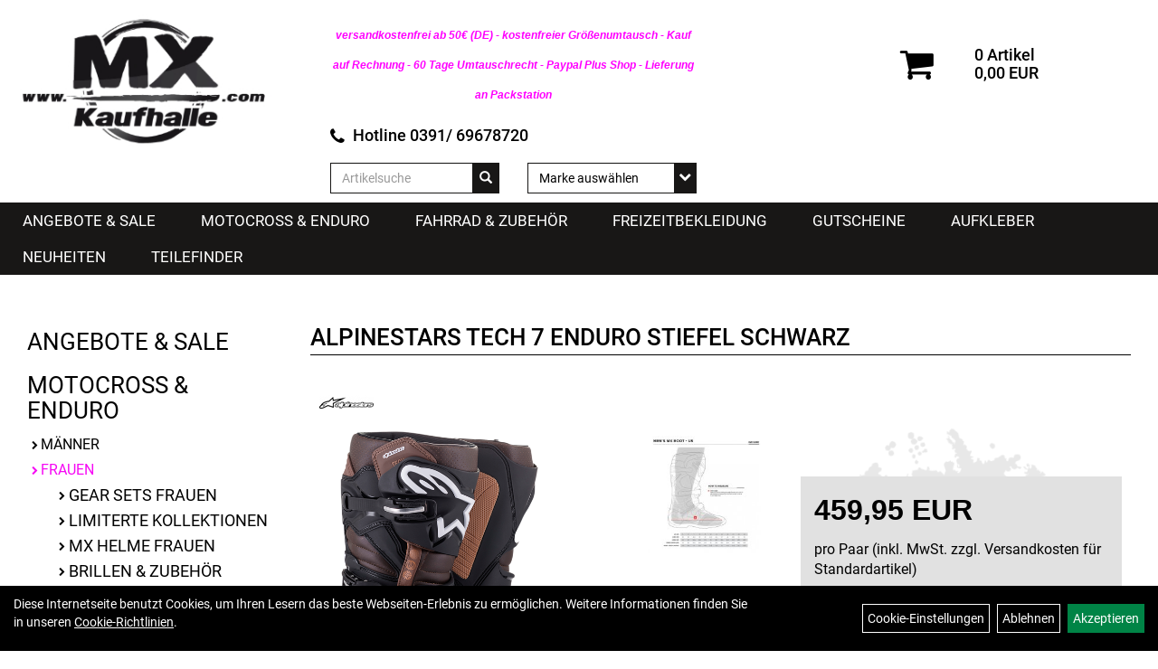

--- FILE ---
content_type: text/html; charset=utf-8
request_url: https://www.mx-kaufhalle.com/Alpinestars_Tech_7_Enduro_Stiefel_Schwarz.html
body_size: 9947
content:
<!DOCTYPE html>
<html lang="de">
<head>
	
	<link rel="apple-touch-icon-precomposed" href="layout/mx_kaufhalle/img/app_icon_180x180.png" />
	<meta name="msapplication-TileImage" content="layout/mx_kaufhalle/img/app_icon_270x270.png" />

	<title>Alpinestars Tech 7 Enduro Stiefel Schwarz - MX Kaufhalle Magdeburg Motocross Shop</title>
	<link rel="icon" href="layout/mx_kaufhalle/favicon.ico" type="image/vnd.microsoft.icon">
	<meta http-equiv="X-UA-Compatible" content="IE=edge">
    <meta name="viewport" content="width=device-width, initial-scale=1">
	<base href="https://www.mx-kaufhalle.com/" />
	<link rel="canonical" href="https://www.mx-kaufhalle.com/Alpinestars_Tech_7_Enduro_Stiefel_Schwarz.html">	
	<meta http-equiv="content-type" content="text/html; charset=utf-8" />
	<meta name="author" content="MX Kaufhalle Enduro Motocross Fox  Shop " />
	<meta name="publisher" content="MX Kaufhalle Motocross Enduro Fox Shop" />
	<meta name="copyright" content="MX Kaufhalle Magdeburg Motocross Shop" />
	<meta name="keywords" content="Alpinestars, Tech, 7, Enduro, Stiefel, Schwarz" />
	<meta name="description" content="Alpinestars Tech 7 Enduro Stiefel Schwarz - 
	Die langlebige, speziell entwickelte Verbundmaterialsohle gibt ATV- und Enduro-Fahrern einen langlebigen" />
	<meta name="page-topic" content="Alpinestars Tech 7 Enduro Stiefel Schwarz - 
	Die langlebige, speziell entwickelte Verbundmaterialsohle gibt ATV- und Enduro-Fahrern einen langlebigen" />
	<meta name="abstract" content="Alpinestars Tech 7 Enduro Stiefel Schwarz - 
	Die langlebige, speziell entwickelte Verbundmaterialsohle gibt ATV- und Enduro-Fahrern einen langlebigen" />
	<meta name="classification" content="Alpinestars Tech 7 Enduro Stiefel Schwarz - 
	Die langlebige, speziell entwickelte Verbundmaterialsohle gibt ATV- und Enduro-Fahrern einen langlebigen" />
	<meta name="audience" content="Alle" />
	<meta name="page-type" content="Motocross Onlineshop" />
	<meta name="robots" content="INDEX,FOLLOW" />	<meta http-equiv="expires" content="86400" /> <!-- 1 Tag -->
	<meta http-equiv="pragma" content="no-cache" />
	<meta http-equiv="cache-control" content="no-cache" />
	<meta http-equiv="Last-Modified" content="Sat, 17 Jan 2026 03:48:43 CET" /> <!-- heute -->
	<meta http-equiv="Content-language" content="de" />
		<link rel="stylesheet" type="text/css" href="layout/mx_kaufhalle/css/bootstrap-3.3.6-dist/css/bootstrap.css" />
	<link rel="stylesheet" type="text/css" href="layout/mx_kaufhalle/css/font-awesome-4.7.0/css/font-awesome.min.css" />
	<link rel="stylesheet" type="text/css" href="layout/mx_kaufhalle/js/jquery-simplyscroll-2.0.05/jquery.simplyscroll.css" />
	<link rel="stylesheet" type="text/css" href="layout/mx_kaufhalle/js/camera/css/camera.css" />
	<link rel="shortcut icon" href="layout/mx_kaufhalle/favicon.ico" type="image/x-icon" />
	<!--<link rel="stylesheet" type="text/css" href="js/fancybox/jquery.fancybox-1.3.4.css" media="screen" />-->


	<!--<link rel="stylesheet" type="text/css" href="bx_styles/bx_styles.css" />-->
	<!-- bxSlider CSS file -->
	<!--<link href="js/bxSlider_4.1.2/jquery.bxslider.css" rel="stylesheet" />
	<link href="css/style.css" rel="stylesheet" type="text/css" />-->

	<!-- HTML5 Shim and Respond.js IE8 support of HTML5 elements and media queries -->
	<!-- WARNING: Respond.js doesn't work if you view the page via file:// -->
	<!--[if lt IE 9]>
	  <script src="js/html5shiv.js"></script>
	  <script src="js/respond.min.js"></script>
	<![endif]-->
	<link rel="stylesheet" type="text/css" href="layout/mx_kaufhalle/css/artikel.css" />
<link rel="stylesheet" type="text/css" href="layout/mx_kaufhalle/js/fancybox-2.1.5/source/jquery.fancybox.css" />

	<link rel="stylesheet" type="text/css" href="layout/mx_kaufhalle/css/style.css" />
	
			<!-- Facebook Pixel Code -->
		</head>
<body>
		<div id="message"></div>
	<a href="#" class="backToTop"><span class="glyphicon glyphicon-arrow-up"></span></a>
	<div class="modal fade" id="myModal">
	  <div class="modal-dialog">
		<div class="modal-content">
		  <div class="modal-header">
			<button type="button" class="close" data-dismiss="modal" aria-label="Schließen">&times;</button>
			<h4 class="modal-title"></h4>
		  </div>
		  <div class="modal-body clearfix">
		  </div>
		  <div class="modal-footer">
			<button type="button" class="btn btn-default" data-dismiss="modal" aria-label="Schließen">Close</button>
		  </div>
		</div><!-- /.modal-content -->
	  </div><!-- /.modal-dialog -->
	</div><!-- /.modal -->
	
	<div class="container-fluid p0">
	<div class="col-xs-12 p0" id="allaround">
		<div id="headerdiv" class="col-xs-12 p0 ">
			<div id="headerlogo" class="col-xs-6 col-sm-6 col-md-5 col-lg-3">
				<a href="./" title="MX Kaufhalle Magdeburg Motocross Shop ">
					<img class="img-responsive" src="layout/mx_kaufhalle/img/logo_header.jpg" title="MX Kaufhalle Magdeburg Motocross Shop " alt="MX Kaufhalle Magdeburg Motocross Shop " />
				</a>
			</div>
								<div id="warenkorbshort" class="pull-right col-xs-5 hidden-md hidden-lg ">
						
<div class="warenkorbshortbg_element">
	<div class="warenkorbshortbg_wk col-xs-12 col-sm-4">
		<a href="https://www.mx-kaufhalle.com/warenkorb.php" title="Zum Warenkorb">
			<i class="fa fa-shopping-cart" aria-hidden="true"></i>
		</a>
	</div>
	<div class="warenkorbshortbg pull-left col-xs-12 col-sm-8">
		<div id="warenkorbshort_inhalt">
			<a href="https://www.mx-kaufhalle.com/warenkorb.php" title="Zum Warenkorb">
				<span>0 Artikel</span>
				<span>0,00&nbsp;EUR</span>
			</a>
		</div>
	</div>
</div>
					</div>
								<div id="headerdiv_content" class="col-xs-12 col-sm-12 col-md-7 col-lg-9">
				<div class="col-xs-12 p0 topNavi">
									<ul class="ul1 nav navbar-nav pull-right hidden-xs" role="list"></ul>					
				</div>
									<div id="warenkorbshort" class="pull-right col-xs-5 col-md-4 hidden-xs hidden-sm  ">
						
<div class="warenkorbshortbg_element">
	<div class="warenkorbshortbg_wk col-xs-12 col-sm-4">
		<a href="https://www.mx-kaufhalle.com/warenkorb.php" title="Zum Warenkorb">
			<i class="fa fa-shopping-cart" aria-hidden="true"></i>
		</a>
	</div>
	<div class="warenkorbshortbg pull-left col-xs-12 col-sm-8">
		<div id="warenkorbshort_inhalt">
			<a href="https://www.mx-kaufhalle.com/warenkorb.php" title="Zum Warenkorb">
				<span>0 Artikel</span>
				<span>0,00&nbsp;EUR</span>
			</a>
		</div>
	</div>
</div>
					</div>
									<div class="col-xs-12 col-md-6 mb10">
					<div id="Versdninfo" class="hidden-xs hidden-sm col-xs-12 mb10">
						<h2 class="recEngineHeadline" style="text-align: center;"><span style="color:#ff00ff;"><span style="font-size:12px;"><em><strong><span style="font-family: Lucida Sans Unicode,Lucida Grande,sans-serif;">versandkostenfrei ab 50&euro; (DE) - kostenfreier Gr&ouml;&szlig;enumtausch - Kauf auf Rechnung - 60 Tage Umtauschrecht - Paypal Plus Shop - Lieferung an Packstation</span></strong></em></span></span></h2>
					</div>
					<div id="hotline" class="hidden-xs hidden-sm col-xs-12 mb10">
						<span class="icon_telefon">Hotline 0391/ 69678720 </span>
					</div>					
					
<div id="schnellsuche" class="col-xs-12 col-sm-6">
	<form method="get" action="suche.php" id="searchForm" accept-charset="UTF-8">
	<div class="input-group">
		<input value="" id="suchfeld" class="form-control" name="suchbegriff" type="text" placeholder="Artikelsuche" onfocus="this.form.suchbegriff.value = '';" />
		<span class="input-group-btn" >
			<button class="btn btn-default" type="button" onclick="submit();" aria-label="Suchen"><span class="glyphicon glyphicon-search"></span></button>
		</span>	
		<input name="beschr" value="1" type="hidden" />
	</div>
	</form>
	<div class="searchPreview col-xs-12 thumbnail"></div>
</div>					
<div id="markendiv" class="boxstyle col-xs-12 col-sm-6">
<form method="get" action="hersteller.php" id="herstellerform">
<select aria-label="Marke auswählen" name="hersteller" onchange="if (this.value!=''){this.form.submit()}" class="form-control">
			<option value="">	Marke auswählen</option>
			<option value="100%25">	100%	</option><option value="Alpinestars">	Alpinestars	</option><option value="Atlas">	Atlas	</option><option value="Azonic">	Azonic	</option><option value="BELL">	BELL	</option><option value="Fox">	Fox	</option><option value="Leatt">	Leatt	</option><option value="Moveo">	Moveo	</option><option value="O%27Neal">	O'Neal	</option><option value="OAKLEY">	OAKLEY	</option><option value="Scorpion">	Scorpion	</option><option value="Shift">	Shift	</option><option value="Shoei">	Shoei	</option><option value="Sidi">	Sidi	</option><option value="Thor">	Thor	</option>
			</select>
</form>
</div>				</div>
				
			</div>	
			<div id="xsMainNav" class="visible-xs navbar navbar-default col-xs-12 col-md-12"  role="navigation">
				<span class="navbar-default_text">Menü:</span>
				<button type="button" class="navbar-toggle btn btn-default pull-right collapsed" data-toggle="collapse" data-target="#collapsable-2" aria-label="Menü"><!--#collapsable-2,.navigation_unterkategorien_1-->
					<span class="sr-only">Toggle navigation</span>
					<span class="icon-bar"></span>
					<span class="icon-bar"></span>
					<span class="icon-bar"></span>
				</button>
				<div class="collapse navbar-collapse col-xs-12" id="collapsable-2">
					<div class="visible-xs mobileNaviMain">
					<ul class="ul1 nav navbar-nav" role="list"></ul>					<ul class="col-xs-12 nav navbar-stacked Navi_mainkat"><li class="NaviItem_mainkat"><a class="mainlink" href="Angebote___Sale.html" title="Angebote & Sale - MX Kaufhalle Magdeburg Motocross Shop ">Angebote & Sale</a></li><li class="NaviItem_mainkatSelected"><a class="mainlinkselected" href="Motocross___Enduro.html" title="Motocross & Enduro - MX Kaufhalle Magdeburg Motocross Shop ">Motocross & Enduro</a><ul class="Navi_subkat_1"><li class="NaviItem_subkat_1"><a class="" href="Motocross___Enduro/Männer.html" title="Männer - MX Kaufhalle Magdeburg Motocross Shop ">Männer</a></li><li class="active NaviItem_subkatSelected_1"><a class="active selected_1" href="Motocross___Enduro/Frauen.html" title="Frauen - MX Kaufhalle Magdeburg Motocross Shop ">Frauen</a><ul class="Navi_subkat_2"><li class="NaviItem_subkat_2"><a class="" href="Motocross___Enduro/Frauen/Gear_Sets_Frauen.html" title="Gear Sets Frauen - MX Kaufhalle Magdeburg Motocross Shop ">Gear Sets Frauen</a></li><li class="NaviItem_subkat_2"><a class="" href="Motocross___Enduro/Frauen/limiterte_Kollektionen.html" title="limiterte Kollektionen - MX Kaufhalle Magdeburg Motocross Shop ">limiterte Kollektionen</a></li><li class="NaviItem_subkat_2"><a class="" href="Motocross___Enduro/Frauen/MX_Helme_Frauen.html" title="MX Helme Frauen - MX Kaufhalle Magdeburg Motocross Shop ">MX Helme Frauen</a></li><li class="NaviItem_subkat_2"><a class="" href="Motocross___Enduro/Frauen/Brillen___Zubehör.html" title="Brillen & Zubehör - MX Kaufhalle Magdeburg Motocross Shop ">Brillen & Zubehör</a></li><li class="NaviItem_subkat_2"><a class="" href="Motocross___Enduro/Frauen/MX_Jerseys_Frauen.html" title="MX Jerseys Frauen - MX Kaufhalle Magdeburg Motocross Shop ">MX Jerseys Frauen</a></li><li class="NaviItem_subkat_2"><a class="" href="Motocross___Enduro/Frauen/MX_Hosen_Frauen.html" title="MX Hosen Frauen - MX Kaufhalle Magdeburg Motocross Shop ">MX Hosen Frauen</a></li><li class="NaviItem_subkat_2"><a class="" href="Motocross___Enduro/Frauen/Handschuhe_Frauen.html" title="Handschuhe Frauen - MX Kaufhalle Magdeburg Motocross Shop ">Handschuhe Frauen</a></li><li class="active NaviItem_subkatSelected_2"><a class="active selected_2 selectedKategorie" href="Motocross___Enduro/Frauen/Motocross_Stiefel_Frauen.html" title="Motocross Stiefel Frauen - MX Kaufhalle Magdeburg Motocross Shop ">Motocross Stiefel Frauen</a></li><li class="NaviItem_subkat_2"><a class="" href="Motocross___Enduro/Frauen/Protektoren___Sicherheit_Damen.html" title="Protektoren & Sicherheit Damen - MX Kaufhalle Magdeburg Motocross Shop ">Protektoren & Sicherheit Damen</a></li></ul></li><li class="NaviItem_subkat_1"><a class="" href="Motocross___Enduro/Kinder.html" title="Kinder - MX Kaufhalle Magdeburg Motocross Shop ">Kinder</a></li></ul></li><li class="NaviItem_mainkat"><a class="mainlink" href="Fahrrad___Zubehör.html" title="Fahrrad & Zubehör - MX Kaufhalle Magdeburg Motocross Shop ">Fahrrad & Zubehör</a></li><li class="NaviItem_mainkat"><a class="mainlink" href="Freizeit.html" title="Freizeitbekleidung - MX Kaufhalle Magdeburg Motocross Shop ">Freizeitbekleidung</a></li><li class="NaviItem_mainkat"><a class="mainlink" href="Gutscheine.html" title="Gutscheine - MX Kaufhalle Magdeburg Motocross Shop ">Gutscheine</a></li><li class="NaviItem_mainkat"><a class="mainlink" href="Aufkleber.html" title="Aufkleber - MX Kaufhalle Magdeburg Motocross Shop ">Aufkleber</a></li>
				<li class="NaviItem_mainkat">
					<a class="mainlink" href="neuigkeiten.php" title="MX Kaufhalle Magdeburg Motocross Shop  - Neuheiten">Neuheiten</a>
				</li>
			<li class="NaviItem_mainkat">
				<a class="mainlink" href="teilefinder.php" title="MX Kaufhalle Magdeburg Motocross Shop  - Teilefinder">Teilefinder</a>
			</li></ul>					</div>
				</div>
			</div>
		</div>
					<div class="navbar navbar-default hidden-xs col-xs-12 p0" id="mdMainNav">
				<ul class="navigation_hauptkategorien nav navbar-nav"><li class="navigation_hauptkategorien_li"><a class="mainlink" href="Angebote___Sale.html" title="Angebote & Sale - MX Kaufhalle Magdeburg Motocross Shop ">Angebote & Sale</a></li><li class="navigation_hauptkategorien_liSelected"><a class="mainlinkselected" href="Motocross___Enduro.html" title="Motocross & Enduro - MX Kaufhalle Magdeburg Motocross Shop ">Motocross & Enduro</a></li><li class="navigation_hauptkategorien_li"><a class="mainlink" href="Fahrrad___Zubehör.html" title="Fahrrad & Zubehör - MX Kaufhalle Magdeburg Motocross Shop ">Fahrrad & Zubehör</a></li><li class="navigation_hauptkategorien_li"><a class="mainlink" href="Freizeit.html" title="Freizeitbekleidung - MX Kaufhalle Magdeburg Motocross Shop ">Freizeitbekleidung</a></li><li class="navigation_hauptkategorien_li"><a class="mainlink" href="Gutscheine.html" title="Gutscheine - MX Kaufhalle Magdeburg Motocross Shop ">Gutscheine</a></li><li class="navigation_hauptkategorien_li"><a class="mainlink" href="Aufkleber.html" title="Aufkleber - MX Kaufhalle Magdeburg Motocross Shop ">Aufkleber</a></li>
				<li class="navigation_hauptkategorien_li">
					<a class="mainlink" href="neuigkeiten.php" title="MX Kaufhalle Magdeburg Motocross Shop  - Neuheiten">Neuheiten</a>
				</li>
			<li class="navigation_hauptkategorien_li">
				<a class="mainlink" href="teilefinder.php" title="MX Kaufhalle Magdeburg Motocross Shop  - Teilefinder">Teilefinder</a>
			</li></ul>			</div>
							
			
			<div id="maindiv" class="col-xs-12 p0 pt40 pl15 pr15">
				
				
							<div id="navidiv" class="hidden-xs col-sm-4 col-md-3">
				<ul class="col-xs-12 nav navbar-stacked Navi_mainkat"><li class="NaviItem_mainkat"><a class="mainlink" href="Angebote___Sale.html" title="Angebote & Sale - MX Kaufhalle Magdeburg Motocross Shop ">Angebote & Sale</a></li><li class="NaviItem_mainkatSelected"><a class="mainlinkselected" href="Motocross___Enduro.html" title="Motocross & Enduro - MX Kaufhalle Magdeburg Motocross Shop ">Motocross & Enduro</a><ul class="Navi_subkat_1"><li class="NaviItem_subkat_1"><a class="" href="Motocross___Enduro/Männer.html" title="Männer - MX Kaufhalle Magdeburg Motocross Shop ">Männer</a></li><li class="active NaviItem_subkatSelected_1"><a class="active selected_1" href="Motocross___Enduro/Frauen.html" title="Frauen - MX Kaufhalle Magdeburg Motocross Shop ">Frauen</a><ul class="Navi_subkat_2"><li class="NaviItem_subkat_2"><a class="" href="Motocross___Enduro/Frauen/Gear_Sets_Frauen.html" title="Gear Sets Frauen - MX Kaufhalle Magdeburg Motocross Shop ">Gear Sets Frauen</a></li><li class="NaviItem_subkat_2"><a class="" href="Motocross___Enduro/Frauen/limiterte_Kollektionen.html" title="limiterte Kollektionen - MX Kaufhalle Magdeburg Motocross Shop ">limiterte Kollektionen</a></li><li class="NaviItem_subkat_2"><a class="" href="Motocross___Enduro/Frauen/MX_Helme_Frauen.html" title="MX Helme Frauen - MX Kaufhalle Magdeburg Motocross Shop ">MX Helme Frauen</a></li><li class="NaviItem_subkat_2"><a class="" href="Motocross___Enduro/Frauen/Brillen___Zubehör.html" title="Brillen & Zubehör - MX Kaufhalle Magdeburg Motocross Shop ">Brillen & Zubehör</a></li><li class="NaviItem_subkat_2"><a class="" href="Motocross___Enduro/Frauen/MX_Jerseys_Frauen.html" title="MX Jerseys Frauen - MX Kaufhalle Magdeburg Motocross Shop ">MX Jerseys Frauen</a></li><li class="NaviItem_subkat_2"><a class="" href="Motocross___Enduro/Frauen/MX_Hosen_Frauen.html" title="MX Hosen Frauen - MX Kaufhalle Magdeburg Motocross Shop ">MX Hosen Frauen</a></li><li class="NaviItem_subkat_2"><a class="" href="Motocross___Enduro/Frauen/Handschuhe_Frauen.html" title="Handschuhe Frauen - MX Kaufhalle Magdeburg Motocross Shop ">Handschuhe Frauen</a></li><li class="active NaviItem_subkatSelected_2"><a class="active selected_2 selectedKategorie" href="Motocross___Enduro/Frauen/Motocross_Stiefel_Frauen.html" title="Motocross Stiefel Frauen - MX Kaufhalle Magdeburg Motocross Shop ">Motocross Stiefel Frauen</a></li><li class="NaviItem_subkat_2"><a class="" href="Motocross___Enduro/Frauen/Protektoren___Sicherheit_Damen.html" title="Protektoren & Sicherheit Damen - MX Kaufhalle Magdeburg Motocross Shop ">Protektoren & Sicherheit Damen</a></li></ul></li><li class="NaviItem_subkat_1"><a class="" href="Motocross___Enduro/Kinder.html" title="Kinder - MX Kaufhalle Magdeburg Motocross Shop ">Kinder</a></li></ul></li><li class="NaviItem_mainkat"><a class="mainlink" href="Fahrrad___Zubehör.html" title="Fahrrad & Zubehör - MX Kaufhalle Magdeburg Motocross Shop ">Fahrrad & Zubehör</a></li><li class="NaviItem_mainkat"><a class="mainlink" href="Freizeit.html" title="Freizeitbekleidung - MX Kaufhalle Magdeburg Motocross Shop ">Freizeitbekleidung</a></li><li class="NaviItem_mainkat"><a class="mainlink" href="Gutscheine.html" title="Gutscheine - MX Kaufhalle Magdeburg Motocross Shop ">Gutscheine</a></li><li class="NaviItem_mainkat"><a class="mainlink" href="Aufkleber.html" title="Aufkleber - MX Kaufhalle Magdeburg Motocross Shop ">Aufkleber</a></li>
				<li class="NaviItem_mainkat">
					<a class="mainlink" href="neuigkeiten.php" title="MX Kaufhalle Magdeburg Motocross Shop  - Neuheiten">Neuheiten</a>
				</li>
			<li class="NaviItem_mainkat">
				<a class="mainlink" href="teilefinder.php" title="MX Kaufhalle Magdeburg Motocross Shop  - Teilefinder">Teilefinder</a>
			</li></ul>				</div>
				<div id="inhaltdivstart" class="col-xs-12 col-sm-8 col-md-9 p0">
								
<div id="artikel_inhalt" class="col-xs-12">
					<div class="artikeldetaildiv col-xs-12 col-sm-12 col-md-12 p0">
					
		<h1 class="title">Alpinestars Tech 7 Enduro Stiefel Schwarz</h1>
	
				
	<div class="artikeldetaildiv_top col-xs-12 nopadding thumbnail ">
		<div class="productNewReduced"></div>
		<div class="artikelhersteller col-xs-12 p0"><img src="https://www.mx-kaufhalle.com/content/images/hersteller/alpinestars.jpg" alt="Alpinestars" title="Alpinestars" /></div>
		<div class="artikeldetaildiv_top_left col-xs-12 col-sm-12 col-md-7 thumbnail">
			<div class="col-xs-12 col-lg-8">
				<a class="lightbox fancybox.image" href="getimage.php?artikelid=000000-63ef9ab72929e&size=xl&image=1" title="Alpinestars Tech 7 Enduro Stiefel Schwarz" rel="group1">
					<img src="getimage.php?artikelid=000000-63ef9ab72929e&size=xl&image=1" title="Alpinestars Tech 7 Enduro Stiefel Schwarz" alt="Alpinestars Tech 7 Enduro Stiefel Schwarz" onError="this.onerror=null;this.src='layout/'mx_kaufhalle/img/keinbild_1.jpg'"/>
					<div class="artikelwarenkorb_message_list"><i class="fa fa-search-plus" aria-hidden="true"></i></div>
				</a>
			</div>
			
			<div class="col-xs-12 col-lg-4">
							
				<div class="minibilder col-xs-12 nopadding">
								
					
				
								
					
				
								
									
						<a class="lightbox fancybox.image" href="getimage.php?artikelid=000000-63ef9ab72929e&size=xl&image=2" title="Alpinestars Tech 7 Enduro Stiefel Schwarz" rel="group1">
							<img src="getimage.php?artikelid=000000-63ef9ab72929e&size=m&image=2" title="Alpinestars Tech 7 Enduro Stiefel Schwarz" alt="Alpinestars Tech 7 Enduro Stiefel Schwarz" onError="this.onerror=null;this.src='layout/'mx_kaufhalle/img/keinbild_1.jpg'" />
							<div class="artikelwarenkorb_message_listsmall"><i class="fa fa-search-plus" aria-hidden="true"></i></div>
						</a>
					
				
				
								
					
				
				
				</div>
			
				
				<br />
			</div>
			
		</div>
		<div class="artikeldetaildiv_top_right col-xs-12 col-sm-12 col-md-5">		
			<form method="post" class="col-xs-12 pl0 pr0" action="artikelview.php" id="artikel000000-63ef9ab72929e">
				<div class="col-xs-12">
					<p><span class="preisanzeige">459,95 EUR</span></p>
					<p> pro Paar (inkl. MwSt. zzgl. <a class="txtpopup" href="https://www.mx-kaufhalle.com/versandkosten.php" title="Versandkosten für Alpinestars Tech 7 Enduro Stiefel Schwarz - MX Kaufhalle Magdeburg Motocross Shop ">Versandkosten für Standardartikel</a>)</p>
					<span class="siesparen"></span>
					
					<div class="col-xs-12 produktInfoVerfuegbarkeit">
						<span>Verfügbarkeit <img src="https://www.mx-kaufhalle.com/layout/mx_kaufhalle/img/ampel_gruen.png" title="in 2- 5 Tagen bei Dir " alt="in 2- 5 Tagen bei Dir " />&nbsp;in 2- 5 Tagen bei Dir </span>
					</div>	
					<div class="col-xs-12 produktInfoVerfuegbarkeit">
						<span>Art.Nr.&nbsp; 3410-2685</span>
					</div>
					
					
			<div class="form-group col-xs-12 p0">
				<label>Stiefel/Schuhe</label>
				<input type="hidden" value="19" name="bestandteileSelektorID19" class="bestandteileSelektorID" />
				<select class="form-control bestandteileSelektor">
					<option value="">Bitte auswählen</option>
					<option value="80">40,5</option>
					<option value="82">42</option>
					<option value="84">43</option>
					<option value="87">45,5</option>
					<option value="90">47</option>
					<option value="129">44,5</option>
					<option value="130">49,5</option>
				</select>
			</div>
				</div>
				<div class="warenkorb col-xs-12 p0">
					
					<div class="warenkorbmenge input-group mb0">
						
						<span class="input-group-addon">
							Menge:
						</span> 
						<input type="text" ssize="4" value="1" name="menge" class="inputbox form-control" aria-label="Menge:" />
						<input type="hidden" name="artikel_id" value="000000-63ef9ab72929e" />
						<input type="hidden" name="PHPSESSID" value="vtueinm0g4280phodjovvv7bga" />
						
				<span class="input-group-btn">
					<button class="btn btn-default addToCart" title="Alpinestars Tech 7 Enduro Stiefel Schwarz in den Warenkorb">
						in den Warenkorb
					</button>
				</span>
					</div>
					<div class="warenkorbbild col-xs-6"></div>
				</div>
			</form>

			
			
			<span class="versandkostenfrei"></span>
			<span class="versandkostenfreielektronisch"></span>
		</div>
	</div>
	
	<div class="tab-content col-xs-12">
		<ul class="nav nav-tabs" id="tabs">
	  		<li class="active"><a href="#Produkdetails">Artikeldetails</a></li>
			
							
			<li><a href="#fragen">Fragen zum Artikel</a></li>
			
				
			
			
		</ul>
		<div id="Produkdetails" class="tab-pane fade active in clearfix">
			Alpinestars Tech 7 Enduro Stiefel Gr-38-50<br />
			Geschlecht: Damen, Herren, Unisex<br />Farbe: Schwarz<br /><br /><ul>
	<li>Die langlebige, speziell entwickelte Verbundmaterialsohle gibt ATV- und Enduro-Fahrern einen langlebigen Stiefel mit erstklassigem Halt, Gef&uuml;hl und struktureller Festigkeit. Die Sohle und die Fu&szlig;rasteneins&auml;tze sind austauschbar</li>
	<li>Oberseite aus innovativem Mikrofasermaterial, das flexibel und abriebfest ist. Das Obermaterial ist mit Polyurethan (PU) verst&auml;rkt, was die Wasserfestigkeit erh&ouml;ht und f&uuml;r eine lange Lebensdauer und gr&ouml;&szlig;ere Gewichtseinsparungen sorgt.</li>
	<li>Die von Alpinestars entwickelten thermoplastischen Polyurethan-Protektoren f&uuml;r Schienbein und Innenseite bestehen aus einem durchgehenden St&uuml;cke, was dem Stiefel eine gr&ouml;&szlig;ere strukturelle Integrit&auml;t und Stabilit&auml;t verleiht. Der anatomisch geformte Schienbeinprotektor ist mit einem dualen Verschlusssystem ausgestattet: eine Mikrofaser-Lasche auf der Innenseite wird mit einem Klettverschluss pr&auml;zise geschlossen, w&auml;hrend der robuste Schienbeinschutz mit einer verstellbaren Schnalle gesichert wird</li>
	<li>Gro&szlig;e &Ouml;ffnung zum bequemen Anziehen bietet gute Passform und Halt f&uuml;r viele Wadenformen</li>
	<li>Die TPU-Platte auf der Innenseite ist mit einem fortschrittlichen Gummieinsatz in Wabenstruktur ausgestattet und sorgt f&uuml;r exzellenten Halt am Motorrad und sch&uuml;tzt zugleich vor Schl&auml;gen</li>
	<li>Innovatives, selbstjustierendes Schnallenverschlusssystem mit sto&szlig;festen Aluminium-Br&uuml;ckenverschl&uuml;ssen, Memory-Funktion und Schnellverschlusssystem erm&ouml;glicht einfaches, pr&auml;zises Schlie&szlig;en und eine verbesserte Fahrleistung. Alle Schnallen sind austauschba</li>
	<li>Anatomisch geformter Wadenprotektor ist mit Hochmodul-Polymer f&uuml;r Sto&szlig;festigkeit injiziert und ist mit dem Lamellensystem von Alpinestars ausgestattet, das kontrolliertere Bewegungen erm&ouml;glicht, Ferse und Achillessehne sch&uuml;tzt und das &Uuml;berstreckungsrisiko vermindert.</li>
	<li>Das neue TPU Kn&ouml;chelschutz-System mit biomechanischer Verbindung zwischen dem mittleren und dem unteren Teil des Stiefels verringert das Verletzungsrisiko durch den progressiven Abbau von Torsionskr&auml;ften</li>
	<li>&Uuml;berarbeitete Ziehharmonika-Flexzone an Fu&szlig;r&uuml;cken und Achillessehne f&uuml;r mehr Komfort, Kontrolle und Halt</li>
	<li>Mit innovativer, einteiliger, gegossener Verbundmaterial-Fu&szlig;schale mit eingegossenem, hartem Zehenschutz und integriertem Stahlschaft. Die Schale ist &auml;u&szlig;erst abrieb- und sto&szlig;fest, unterst&uuml;tzt die Gesamtfestigkeit des Stiefels und verbessert die Aerodynami</li>
	<li>L&auml;ngere Mikrofaser-Stulpen sch&uuml;tzen vor &uuml;berm&auml;&szlig;igem Eintrag von Wasser und Schmutz</li>
	<li>3D-Innenfutter ist mit einem Antirutsch-Bereich aus Mikrofaser-Wildleder an der Ferse ausgestattet, der den Fu&szlig; in der richtigen Position h&auml;lt</li>
	<li>Weiche Schaum-Verst&auml;rkung an Kn&ouml;cheln und Bund f&uuml;r dauerhaften Komfort und gute Sto&szlig;d&auml;mpfung</li>
	<li>Herausnehmbares, anatomisches Dual-Compound-Fu&szlig;bett ist mit einer EVA- und Lycraauflage versehen, die f&uuml;r Komfort und Halt sowie eine gleichm&auml;&szlig;ige Gewichtsverteilung und einen verst&auml;rkten Fersenbereich sorgt</li>
</ul>

<ul>
	<li><span class="links-both">65% Polyurethan, 25% Leder, 10% Metall, Enth&auml;lt nichttextile Teile tierischen Ursprungs</span></li>
</ul><br />
			
			
			
			
			<div class="hidden">
				<script type="application/ld+json">
            {"@context":"https:\/\/schema.org","@type":"Product","category":"Motocross Stiefel Frauen","sku":"3410-2685","gtin":"","name":"Alpinestars Tech 7 Enduro Stiefel Schwarz","description":"\n\tDie langlebige, speziell entwickelte Verbundmaterialsohle gibt ATV- und Enduro-Fahrern einen langlebigen Stiefel mit erstklassigem Halt, Gef&uuml;hl und struktureller Festigkeit. Die Sohle und die Fu&szlig;rasteneins&auml;tze sind austauschbar\n\tOberseite aus innovativem Mikrofasermaterial, das flexibel und abriebfest ist. Das Obermaterial ist mit Polyurethan (PU) verst&auml;rkt, was die Wasserfestigkeit erh&ouml;ht und f&uuml;r eine lange Lebensdauer und gr&ouml;&szlig;ere Gewichtseinsparungen sorgt.\n\tDie von Alpinestars entwickelten thermoplastischen Polyurethan-Protektoren f&uuml;r Schienbein und Innenseite bestehen aus einem durchgehenden St&uuml;cke, was dem Stiefel eine gr&ouml;&szlig;ere strukturelle Integrit&auml;t und Stabilit&auml;t verleiht. Der anatomisch geformte Schienbeinprotektor ist mit einem dualen Verschlusssystem ausgestattet: eine Mikrofaser-Lasche auf der Innenseite wird mit einem Klettverschluss pr&auml;zise geschlossen, w&auml;hrend der robuste Schienbeinschutz mit einer verstellbaren Schnalle gesichert wird\n\tGro&szlig;e &Ouml;ffnung zum bequemen Anziehen bietet gute Passform und Halt f&uuml;r viele Wadenformen\n\tDie TPU-Platte auf der Innenseite ist mit einem fortschrittlichen Gummieinsatz in Wabenstruktur ausgestattet und sorgt f&uuml;r exzellenten Halt am Motorrad und sch&uuml;tzt zugleich vor Schl&auml;gen\n\tInnovatives, selbstjustierendes Schnallenverschlusssystem mit sto&szlig;festen Aluminium-Br&uuml;ckenverschl&uuml;ssen, Memory-Funktion und Schnellverschlusssystem erm&ouml;glicht einfaches, pr&auml;zises Schlie&szlig;en und eine verbesserte Fahrleistung. Alle Schnallen sind austauschba\n\tAnatomisch geformter Wadenprotektor ist mit Hochmodul-Polymer f&uuml;r Sto&szlig;festigkeit injiziert und ist mit dem Lamellensystem von Alpinestars ausgestattet, das kontrolliertere Bewegungen erm&ouml;glicht, Ferse und Achillessehne sch&uuml;tzt und das &Uuml;berstreckungsrisiko vermindert.\n\tDas neue TPU Kn&ouml;chelschutz-System mit biomechanischer Verbindung zwischen dem mittleren und dem unteren Teil des Stiefels verringert das Verletzungsrisiko durch den progressiven Abbau von Torsionskr&auml;ften\n\t&Uuml;berarbeitete Ziehharmonika-Flexzone an Fu&szlig;r&uuml;cken und Achillessehne f&uuml;r mehr Komfort, Kontrolle und Halt\n\tMit innovativer, einteiliger, gegossener Verbundmaterial-Fu&szlig;schale mit eingegossenem, hartem Zehenschutz und integriertem Stahlschaft. Die Schale ist &auml;u&szlig;erst abrieb- und sto&szlig;fest, unterst&uuml;tzt die Gesamtfestigkeit des Stiefels und verbessert die Aerodynami\n\tL&auml;ngere Mikrofaser-Stulpen sch&uuml;tzen vor &uuml;berm&auml;&szlig;igem Eintrag von Wasser und Schmutz\n\t3D-Innenfutter ist mit einem Antirutsch-Bereich aus Mikrofaser-Wildleder an der Ferse ausgestattet, der den Fu&szlig; in der richtigen Position h&auml;lt\n\tWeiche Schaum-Verst&auml;rkung an Kn&ouml;cheln und Bund f&uuml;r dauerhaften Komfort und gute Sto&szlig;d&auml;mpfung\n\tHerausnehmbares, anatomisches Dual-Compound-Fu&szlig;bett ist mit einer EVA- und Lycraauflage versehen, die f&uuml;r Komfort und Halt sowie eine gleichm&auml;&szlig;ige Gewichtsverteilung und einen verst&auml;rkten Fersenbereich sorgt\n\n\n\n\t65% Polyurethan, 25% Leder, 10% Metall, Enth&auml;lt nichttextile Teile tierischen Ursprungs\n","brand":"Alpinestars","offers":{"@type":"offer","availability":"https:\/\/schema.org\/InStock","price":"459.95","priceCurrency":"EUR","priceValidUntil":"2026-01-18","url":"https:\/\/www.mx-kaufhalle.com\/Alpinestars_Tech_7_Enduro_Stiefel_Schwarz.html"},"image":{"@type":"ImageObject","contentUrl":"https:\/\/www.mx-kaufhalle.com\/getimage.php?artikelid=000000-63ef9ab72929e&size=xl&image=1","name":"Alpinestars Tech 7 Enduro Stiefel Schwarz ,Alpinestars"}}
        </script>
			</div>
		</div>
						
		<div id="fragen" class="tab-pane fade">
			
			<div class=" anyForm mb10 " data-type="question" data-id="2">
				<div class="form-group ui-sortable-handle" id="Name" data-original-name="Name" data-type="Input"><label class="" for="input0696af88b220db596908774">Ihr Name</label><input class="form-control" name="Name" tabindex="0" id="input0696af88b220db596908774"></div><div class="form-group ui-sortable-handle" id="email" data-original-name="email" data-type="Email"><label class="required" for="input1696af88b22104335577552">E-Mail-Adresse</label><input class="form-control" required="" name="email" id="input1696af88b22104335577552"></div><div class="form-group ui-sortable-handle" id="Frage" data-original-name="Frage" data-type="Textarea"><label class="required" for="Textarea1">Textfeld</label><textarea class="form-control" id="Textarea1" tabindex="0" name="Frage" required=""></textarea></div>

		
			<div class="form-group mb10">
				<label for="copy696af88b21ebd273710485">Ich möchte eine Kopie dieser Nachricht erhalten</label>
				<input id="copy696af88b21ebd273710485" type="checkbox" name="_request_copy" value="1" />
			</div>
			<!--<div class="form-group requestCopyEMail">
				<label>Ihre E-Mail-Adresse</label>
				<input name="_customer_email" value="" />
			</div>-->
			<div class="form-group clearfix mb10">
				<label for="cap696af88b21ec8596939518">Sicherheitscode</label>
				<div>
					<img class="captcha_image" src="https://www.mx-kaufhalle.com/includes/captcha/captcha.php" alt="CAPTCHA Image" /><br />
					<p>Bitte geben Sie die Buchstaben und Zahlen aus dem Bild hier ein. Achten Sie auf Groß- und Kleinschreibung.</p>
					<input id="cap696af88b21ec8596939518" type="text" name="captcha_code" size="10" maxlength="6" class="form-control"  aria-label="Captcha" />		
				</div>
			</div><input name="artikelid" value="000000-63ef9ab72929e" type="hidden" />
			<div class="form-group" id="Checkbox_Datenschutz" data-original-name="Checkbox_Datenschutz" data-type="Checkbox" data-index="-1">
				<label class="required" for="ds696af88b21ecd615385500">
					Die <a href="/datenschutz.php" target="_blank">Datenschutzerklärung</a> habe ich zur Kenntnis genommen.
				</label>
				<input id="ds696af88b21ecd615385500" class="" name="Checkbox_Datenschutz" value="1" required="" type="checkbox">
			</div>
				<input name="id" value="2" type="hidden"/>
				<input name="action" value="sendAnyForm" type="hidden"/>
				<button class="btn btn-primary submitAnyForm">Abschicken</button>
				<p style="font-size: 14px;color: #B60000;margin-top:10px">* = Pflichtangabe</p>
			</div>
			<div class="clearfix"></div>
		</div>
		
				
		
		
		
	</div>
	
	
	
</div>
								
				</div>
			</div><!-- ENDE INHALT-->
			
		</div><!-- EDNE Maindiv -->	
		<div id="footer" class="col-xs-12 col-md-12">
			<div class="col-xs-12 footerkundenkonto">
				<a href="meinkonto/profil" id="konto" class="pull-right">
					<i class="fa fa-user" aria-hidden="true"></i>
					<span>Mein Konto</span>
				</a>
			</div>
			<div class="col-xs-12 footerkontakt">
				<div class="col-xs-12 col-md-4 col-lg-3 footer_logo">
					<a href="./" title="MX Kaufhalle Magdeburg Motocross Shop ">
						<img class="img-responsive" src="layout/mx_kaufhalle/img/logo_footer.png" title="MX Kaufhalle Magdeburg Motocross Shop " alt="MX Kaufhalle Magdeburg Motocross Shop " />
					</a>
				</div>
				<div class="col-xs-12 col-md-4 col-lg-2 hidden-xs text-center">
					<span class="icon_home footer_heading">MX Kaufhalle</span><br />
					Welsleber Straße 165<br />
					39122 Magdeburg<br />
				</div>
				<div class="col-xs-12 col-md-4 col-lg-2 hidden-xs text-center">
					<span class="icon_telefon footer_heading">Hotline 0391/ 69678720 </span><br />
					Dienstag - Freitag 12.30 Uhr - 17.30 Uhr<br />
Samstag 10 Uhr - 14 Uhr				</div>
				<div class="col-xs-12 col-md-4 col-lg-2 hidden-xs text-center">
					<span class="icon_mail footer_heading">E-Mail</span><br />
					kontakt@mx-kaufhalle.com<br />
					<a href="kontakt.php" class="contactLink"><i class="fa fa-chevron-right" aria-hidden="true"></i> zum Kontaktfomular</a>
				</div>
				<div class="col-xs-12 hidden-sm hidden-md hidden-lg footer_adress"> 
					<span class="icon_home footer_heading">MX Kaufhalle</span><br />
					Welsleber Straße 165<br />
					39122 Magdeburg<br />
					<br />
					<span class="icon_telefon footer_heading">Hotline 0391/ 69678720 </span><br />
					Dienstag - Freitag 12.30 Uhr - 17.30 Uhr<br />
Samstag 10 Uhr - 14 Uhr<br />
					<br />
					<span class="icon_mail footer_heading">E-Mail</span><br />
					kontakt@mx-kaufhalle.com<br />
					<a href="kontakt.php" class="contactLink"><i class="fa fa-chevron-right" aria-hidden="true"></i> zum Kontaktfomular</a>
				</div>
				<div class="col-xs-12 col-md-4 col-lg-2 follow">
					<span class="footer_heading">Folge Uns</span>
					<div class="col-xs-12 p0">
					<br />
<a href="https://www.facebook.com/MXKaufhalle/?ref=bookmarks"><img alt="Facebook" src="/userfiles/image/icon_facebook.png" /><img alt="Instagram" src="/userfiles/image/icon_instagram.png" /></a>					</div>
				</div>
			</div>
			<div class="col-xs-12">
				<div class="col-xs-6 col-sm-6 col-md-3">
					<span class="footer_heading">Unser Unternehmen</span>
					<ul class="ul14 nav nav-stacked col-xs-12" role="list"><li class="cmsLink14 ">
									<a class="" href="https://www.mx-kaufhalle.com/kontakt.php" title="Kontakt">Kontakt</a>
									</li><li class="cmsLink14 ">
									<a class="" href="https://www.mx-kaufhalle.com/impressum.php" title="Impressum">Impressum</a>
									</li><li class="cmsLink14 ">
									<a class="" href="https://www.mx-kaufhalle.com/datenschutz.php" title="Datenschutz">Datenschutz</a>
									</li><li class="cmsLink14 ">
									<a class="" href="https://www.mx-kaufhalle.com/agb.php" title="AGB">AGB</a>
									</li><li class="cmsLink14 ">
									<a class="" href="https://www.mx-kaufhalle.com/batterieentsorgung.php" title="Batterieentsorgung">Batterieentsorgung</a>
									</li><li class="cmsLink14 ">
									<a class="" href="https://www.mx-kaufhalle.com/Händler_werden" title="Händler werden">Händler werden</a>
									</li></ul>				</div>
				<div class="col-xs-6 col-sm-6 col-md-3">
					<span class="footer_heading">Dein Einkauf</span>
					<ul class="ul12 nav nav-stacked col-xs-12" role="list"><li class="cmsLink12 ">
									<a class="" href="https://www.mx-kaufhalle.com/warenkorb.php" title="Warenkorb">Warenkorb</a>
									</li><li class="cmsLink12 ">
									<a class="" href="https://www.mx-kaufhalle.com/sonderangebote.php" title="Top Artikel">Top Artikel</a>
									</li><li class="cmsLink12 ">
									<a class="" href="https://www.mx-kaufhalle.com/versandkosten.php" title="Versandkosten">Versandkosten</a>
									</li><li class="cmsLink12 ">
									<a class="" href="https://www.mx-kaufhalle.com/widerrufsrecht.php" title="Widerrufsrecht">Widerrufsrecht</a>
									</li></ul>				</div>
				<div class="hidden-xs col-xs-12 col-sm-6 col-md-3 zm">
											<span class="footer_heading">Zahlungsmöglichkeiten</span>
						<div class="col-xs-12 p0">
						<br />
<img alt="Zahlungsmöglichkeiten Paypal, Visa, AMerican Express, Mastercard, EC, Kauf auf Rechnung" src="/userfiles/image/payment_logos.png" /><br />
<br />
<img alt="Vorkasse" src="/userfiles/image/vorkasse150px.png" /><br />
<br />
&nbsp;						</div>
										</div>
				<div class="hidden-xs col-xs-12 col-sm-6 col-md-3">
									</div>
			</div>		
		</div>
	</div>
</div>		
	<script type="text/javascript">
		var baseURL		= 'https://www.mx-kaufhalle.com/';
	</script>
			<script src="layout/mx_kaufhalle/js/cc.min.js" >
	
	</script>	
	<script type="text/javascript" src="layout/mx_kaufhalle/js/jquery-1.11.3.min.js"></script>
	<script type="text/javascript" src="layout/mx_kaufhalle/js/jquery-ui.easing-only.min.js"></script>
	<script type="text/javascript" src="layout/mx_kaufhalle/css/bootstrap-3.3.6-dist/js/bootstrap.min.js"></script>
	<script type="text/javascript" src="layout/mx_kaufhalle/js/jquery-simplyscroll-2.0.05/jquery.simplyscroll.min.js"></script>
	<script type="text/javascript" src="layout/mx_kaufhalle/js/news/jqNewsV2.0.js"></script>
	<script src="layout/mx_kaufhalle/js/camera/scripts/jquery.easing.1.3.js"></script>
	<script src="layout/mx_kaufhalle/js/camera/scripts/jquery.mobile.customized.min.js"></script>	
	<script src="layout/mx_kaufhalle/js/camera/scripts/camera.min.js"></script>
	<script type="text/javascript" src="layout/mx_kaufhalle/js/main.js"></script>
<script type="text/javascript" src="layout/mx_kaufhalle/js/fancybox-2.1.5/source/jquery.fancybox.pack.js"></script>
<script type="text/javascript">
	$(document).ready(function(){
		$doc.on("change", '.bestandteileSelektor', function(ev){
			var dis = false;
			var disClass = "";
			$(this).parents("form").find(".bestandteileSelektor").each(function(){
				if ($(this).val() == "")
				{
					dis = true;
					disClass = "disabled";
				}
			});
			$(".addToCart").prop("disabled", dis);
			if (dis){
				$(".addToCart").parents(".warenkorbmenge").addClass("disabled");
			}else{
				$(".addToCart").parents(".warenkorbmenge").removeClass("disabled");
			}
				
		});
		$('.bestandteileSelektor').trigger("change");
		
		if ($('a.lightbox').fancybox !== undefined){
			$('a.lightbox').fancybox({
				'transitionIn'		: 'elastic',
				'transitionOut'		: 'elastic',
				'titlePosition' 	: 'outside',
				'type'				: 'image', 
				'titleFormat'		: function(title, currentArray, currentIndex, currentOpts) {
					return '<span id="fancybox-title-over">Image ' + (currentIndex + 1) + ' / ' + currentArray.length + (title.length ? ' &nbsp; ' + title : '') + '</span>';
				}
			});
		}	
		
	});
	
	function doAsk(id){
		json = $('#article_question').serializeArray();	
		if ($.trim($('input[name="question_name"]').val()) == ""){
			$('input[name="question_name"]').focus()
			showMsg("error", "Sie müssen Ihren Namen eingeben!");
		}else if ($.trim($('input[name="question_email"]').val()) == ""){
			$('input[name="question_email"]').focus();
			showMsg("error", "Sie müssen Ihre E-Mail-Adresse eingeben!");
		}else if ($.trim($('textarea[name="question"]').val()) == ""){
			$('textarea[name="question"]').focus()
			showMsg("error", "Sie müssen Ihre Frage eingeben!");
		}else{
			json.push({"name" : "artikelid", "value" : id});
			json.push({"name" : "action", "value" : "askquestion"});
			postIt(json, function(res){
				if (res.state == "success"){$('#article_question')[0].reset();}
			});
		}
	}
	
	function doCallback(id){
		json = $('#article_callback').serializeArray();	
		if ($.trim($('input[name="callback_name"]').val()) == ""){
			$('input[name="callback_name"]').focus()
			showMsg("error", "Sie müssen Ihren Namen eingeben!");
		}else if ($.trim($('input[name="callback_telefon"]').val()) == ""){
			$('input[name="callback_telefon"]').focus();
			showMsg("error", "Sie müssen Ihre Telefonnummer eingeben!");
		}else{
			json.push({"name" : "artikelid", "value" : id});
			json.push({"name" : "action", "value" : "getcallback"});
			postIt(json, function(res){
				if (res.state == "success"){$('#article_callback')[0].reset();}
			});
		}
	}
	
	function doTellaFriend(id){
		json = $('#article_tellafriend').serializeArray();	
		if ($.trim($('input[name="tellafriend_name_sender"]').val()) == ""){
			$('input[name="tellafriend_name_sender"]').focus()
			showMsg("error", "Sie müssen Ihren Namen eingeben!");
		}else if ($.trim($('input[name="tellafriend_email_sender"]').val()) == ""){
			$('input[name="tellafriend_email_sender"]').focus();
			showMsg("error", "Sie müssen Ihre E-Mail-Adresse eingeben!");
		}else if ($.trim($('input[name="tellafriend_name_adressat"]').val()) == ""){
			$('input[name="tellafriend_name_adressat"]').focus();
			showMsg("error", "Sie müssen den Namen Ihres Freundes eingeben!");
		}else if ($.trim($('input[name="tellafriend_email_adressat"]').val()) == ""){
			$('input[name="tellafriend_email_adressat"]').focus();
			showMsg("error", "Sie müssen die E-Mail-Adresse Ihres Freundes eingeben!");
		}else if ($.trim($('textarea[name="tellafriend_message"]').val()) == ""){
			$('textarea[name="tellafriend_message"]').focus();
			showMsg("error", "Sie müssen Ihre Nachricht eingeben!");
		}else{
			json.push({"name" : "artikelid", "value" : id});
			json.push({"name" : "action", "value" : "tellafriend"});
			postIt(json, function(res){
				if (res.state == "success"){$('#article_tellafriend')[0].reset();}
			});
		}
	}
</script>
		<div class="col-cs-12" id="cookie_information">
			<div class="col-xs-12 col-md-8" id="cookie_information_text">
				Diese Internetseite benutzt Cookies, um Ihren Lesern das beste Webseiten-Erlebnis zu ermöglichen. Weitere Informationen finden Sie in unseren <a href="https://www.mx-kaufhalle.com/cookie_policy.php">Cookie-Richtlinien</a>.
			</div>
			<div class="col-xs-12 col-md-4 text-right" id="cookie_information_link">
				<a href="cookie.php">Cookie-Einstellungen</a>
	<a href="javascript:denyCookies();">Ablehnen</a>
	<a class="accept_cookie_btn" href="javascript:acceptCookies();">Akzeptieren</a>
			</div>
		</div>
		

<script type="application/ld+json">
            {"@context":"https:\/\/schema.org","@type":"Organization","name":"MX Kaufhalle","url":"http:\/\/www.mx-kaufhalle.com","logo":"https:\/\/www.mx-kaufhalle.com\/layout\/mx_kaufhalle\/img\/app_icon.png"}
        </script></body>
</html><script>
	document.addEventListener('DOMContentLoaded', function(ev){
		document.dispatchEvent(new CustomEvent('ems.show-artikel', {
			bubbles : true, 
			detail: false		}));
	})
</script><!-- Time: 1.3137180805206 --><!-- Time: 1.3137261867523 -->


--- FILE ---
content_type: text/css
request_url: https://www.mx-kaufhalle.com/layout/mx_kaufhalle/css/artikel.css
body_size: 833
content:
#lastseendiv, #crosselling{
	margin-top 	: 50px;
	border-top 	: 1px solid #000000;
	padding		: 10px 0px;
}
/*=== Artikeldetailseite - Start ===*/

#artikel_inhalt .alert{
	font-size 		: 14px;
	word-wrap 		: normal;
	padding 		: 5px 10px;
	background 		: #82C300;
	color 			: #fff;
	margin 			: 0px;
	border-radius 	: 0px;
	font-weight 	: bold;
}

.artikeldetaildiv_top.thumbnail{
	border-radius 	: 0px;
	border 			: none;
	padding 		: 10px !important;
	padding-bottom	: 0px !important;
	margin-bottom 	: 20px !Important;
}
.artikeldetaildiv_top_right{
	padding-right 	: 0px;
	overflow 		: hidden;
	display 		: block;
	height 			: 100%;
	padding-top 	: 54px;
	background 		: url("img/ueber_preisbox.png") no-repeat top center;
}

.artikeldetaildiv_top_right form{
	padding-top : 15px;
	font-size : 16px;
	background : #e1e1e1;
}
.artikeldetaildiv_top_right .warenkorb{
	border-top : 5px solid #ffffff;
}
.artikeldetaildiv_top_right .warenkorb .warenkorbmenge.mb0{
	margin-bottom : 0px !important;
}
.artikeldetaildiv_top_right .produktInfoVerfuegbarkeit{
	padding 		: 0px;
	margin 			: 0px;
	margin-top 		: 0px;
	margin-bottom 	: 10px;
}
.artikeldetaildiv_top_right .produktInfoBG{
	width 			: 100%;
	position 		: absolute;
	top 			: 0px;
	right 			: 0px;

	z-index 		: 0; 	
}

.artikeldetaildiv h1{
	 font-size 		: 20px;
	 margin 		: 0px;
	 padding 		: 0px;
	 margin-bottom 	: 20px;
	 color 			: #333333;
}

.artikeldetaildiv h2{
	 font-size 		: 20px;
	 color 			: #333333;
	 padding-bottom	: 7px;
	 border-bottom	: 1px solid #969696
}
.artikeldetaildiv_middle{
	padding : 0px 20px 20px 20px;
}

.artikeldetaildiv_top_left.thumbnail{
	border-radius 	: 0px;
	border 			: none;
	margin-bottom 	: 0px;
}

.artikeldetaildiv_top_left a img{
	max-height : 400px;
}


.produktInfoInner .produktInfoWarenkorb form{
	margin-top : 5px;
}

.produktInfoInner h1{
	font-size 			: 20px;
	text-decoration 	: underline;
	color 				: #000000;
	margin-top 			: 0px;
	padding-top 		: 0px;
}

.artikeldetaildiv{padding : 0px 0px 0px 0px;}


.lastseenul{
	padding:0px;
}
.lastseenul li{
	float:left;
	list-style: none;
	margin-left: 10px;
	margin-right : 10px;
}

.lastseenul li a img{
	height : 85px;
}

.lastseenli img{max-width:100% !important;}

#article_question label span{
	width : 50% !important;
}
#article_question img, #artikelcallback img{
	margin-top : 5px;
}

.varianteListBlock h3.blockTitle{
	margin-top : 0px;
}

.minibilder{text-align : center !Important;padding : 0px;}
.minibilder a{
	display : inline-block; 
	margin:5px; 
	/* max-width : 150px;  */
	/* max-height : 150px; */
}
/*=== Artikeldetailseite - End ===*/

--- FILE ---
content_type: text/javascript
request_url: https://www.mx-kaufhalle.com/layout/mx_kaufhalle/js/news/jqNewsV2.0.js
body_size: 1074
content:
/*
* JqNews - JQuery NewsTicker
* Author: Gravagnola Saverio and Iuliano Renato
* Version: 2.0 Orizzontale e Verticale
*/

// Settings for the vertical rotation.
var newsVisualVertical		= 2; //Number of news to be displayed
var intervalloVert			= 5000; // time > 2500
var numNewsVert;
//Enter the same value used in the file css/style.css for "jqnewsVert"
var larghezzaDivVert		= 260; //width div
var altezzaDivVert			= 175; //height div
var margineDivVert_top		= 5; //margin between div
var margineDivVert_right	= 0; //margin between div
var margineDivVert_bottom	= 5; //margin between div
var margineDivVert_left		= 0; //margin between div

// Settings for the horizontal rotation.
var newsVisualOrizzontal = 2;   //Number of news to be displayed
var intervalloOriz = 5000; // time > 1500
var numNewsOrizzontal;
//Enter the same value used in the file css/style.css for "jqnewsOriz"
var larghezzaDivOriz = 260; // width div
var altezzaDivOriz = 130; // height div
var margineDivOriz_top = 5; //margin between div
var margineDivOriz_right = 5; //margin between div
var margineDivOriz_bottom = 0; //margin between div
var margineDivOriz_left = 5; //margin between div


$(document).ready(function() {
    // Totale news
    numNewsVert = $("#jqnewsVert").children().length;

    // Totale news orizzontali
    numNewsOrizzontal = $("#jqnewsOriz").children().length;

    // Se si è creato il div per le news a rotazione verticale
    if (numNewsVert > 0) {
        jqnewsVertical();
    }
    
    // Se si è creato il div per le news a rotazione orizzontale
    if (numNewsOrizzontal > 0) {
        jqnewsOrizzontal();
    }
});

function jqnewsVertical() {
    // Controllo di overflow
    if (newsVisualVertical > numNewsVert) {
        newsVisualVertical = numNewsVert;
    }

    // Hide delle news superflue all'inizializzazione
    for (var i = newsVisualVertical; i < numNewsVert; i++) {
        $($("#jqnewsVert").children()[i]).css("opacity", "0");
    }

    var gestInter = setInterval(jqNewsRotateVertical, intervalloVert);

    // Gestione del mouseover-mouseout
    $("#jqnewsVert").mouseover(function() { clearInterval(gestInter) });
    $("#jqnewsVert").mouseout(function() { gestInter = setInterval(jqNewsRotateVertical, intervalloVert); });
}

function jqNewsRotateVertical() {
    // Hide della prima news
    $($("#jqnewsVert").children()[0]).animate({ opacity: 0 }, 1000, "linear", function() {
        // Movimento verso l'alto
        $($("#jqnewsVert").children()[0]).animate({ marginTop: -altezzaDivVert }, 1000, "linear", function() {
            // Ripristino posizione elemento nascosto
        $($("#jqnewsVert").children()[0]).css("margin-top", margineDivVert_top);
        $($("#jqnewsVert").children()[0]).css("margin-right", margineDivVert_right);
        $($("#jqnewsVert").children()[0]).css("margin-bottom", margineDivVert_bottom);
        $($("#jqnewsVert").children()[0]).css("margin-left", margineDivVert_left);
        // Spostamento in coda dell'elemento nascosto
        $("#jqnewsVert").append($($("#jqnewsVert").children()[0]));
            // Visualizzazione dell'ultima news
        $($("#jqnewsVert").children()[newsVisualVertical - 1]).animate({ opacity: 1 }, 1000);
        });
    });
}

function jqnewsOrizzontal() {
    // Controllo di overflow
    if (newsVisualOrizzontal > numNewsOrizzontal) {
        newsVisualOrizzontal = numNewsOrizzontal;
    }

    // Hide delle news superflue all'inizializzazione
    for (var i = newsVisualOrizzontal; i < numNewsOrizzontal; i++) {
        $($("#jqnewsOriz").children()[i]).css("opacity", "0");
    }

    var gestInter = setInterval(jqNewsRotateOrizzontal, intervalloOriz);

    // Gestione del mouseover-mouseout
    $("#jqnewsOriz").mouseover(function() { clearInterval(gestInter) });
    $("#jqnewsOriz").mouseout(function() { gestInter = setInterval(jqNewsRotateOrizzontal, intervalloOriz); });
}

function jqNewsRotateOrizzontal() {    
    // Hide della prima news
    $($("#jqnewsOriz").children()[0]).animate({ opacity: 0 }, 1000, "linear", function() {
        // Movimento verso l'alto
        $($("#jqnewsOriz").children()[0]).animate({ marginLeft: -larghezzaDivOriz }, 1000, "linear", function() {
            // Ripristino posizione elemento nascosto
            $($("#jqnewsOriz").children()[0]).css("margin-top", margineDivOriz_top);
            $($("#jqnewsOriz").children()[0]).css("margin-right", margineDivOriz_right);
            $($("#jqnewsOriz").children()[0]).css("margin-bottom", margineDivOriz_bottom);
            $($("#jqnewsOriz").children()[0]).css("margin-left", margineDivOriz_left);
            // Spostamento in coda dell'elemento nascosto
            $("#jqnewsOriz").append($($("#jqnewsOriz").children()[0]));
            // Visualizzazione dell'ultima news
            $($("#jqnewsOriz").children()[(newsVisualOrizzontal - 1)]).animate({ opacity: 1 }, 1000);
        });
    });
}